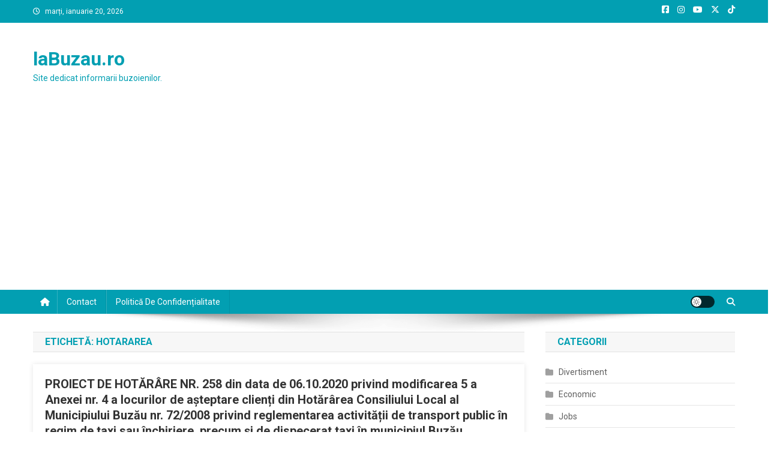

--- FILE ---
content_type: text/html; charset=UTF-8
request_url: https://labuzau.ro/tag/hotararea
body_size: 15138
content:
<!doctype html>
<html lang="ro-RO">
<head>
<meta charset="UTF-8">
<meta name="viewport" content="width=device-width, initial-scale=1">
<link rel="profile" href="https://gmpg.org/xfn/11">

<title>hotararea &#8211; laBuzau.ro</title>
<meta name='robots' content='max-image-preview:large' />
<!-- Google tag (gtag.js) consent mode dataLayer added by Site Kit -->
<script type="text/javascript" id="google_gtagjs-js-consent-mode-data-layer">
/* <![CDATA[ */
window.dataLayer = window.dataLayer || [];function gtag(){dataLayer.push(arguments);}
gtag('consent', 'default', {"ad_personalization":"denied","ad_storage":"denied","ad_user_data":"denied","analytics_storage":"denied","functionality_storage":"denied","security_storage":"denied","personalization_storage":"denied","region":["AT","BE","BG","CH","CY","CZ","DE","DK","EE","ES","FI","FR","GB","GR","HR","HU","IE","IS","IT","LI","LT","LU","LV","MT","NL","NO","PL","PT","RO","SE","SI","SK"],"wait_for_update":500});
window._googlesitekitConsentCategoryMap = {"statistics":["analytics_storage"],"marketing":["ad_storage","ad_user_data","ad_personalization"],"functional":["functionality_storage","security_storage"],"preferences":["personalization_storage"]};
window._googlesitekitConsents = {"ad_personalization":"denied","ad_storage":"denied","ad_user_data":"denied","analytics_storage":"denied","functionality_storage":"denied","security_storage":"denied","personalization_storage":"denied","region":["AT","BE","BG","CH","CY","CZ","DE","DK","EE","ES","FI","FR","GB","GR","HR","HU","IE","IS","IT","LI","LT","LU","LV","MT","NL","NO","PL","PT","RO","SE","SI","SK"],"wait_for_update":500};
/* ]]> */
</script>
<!-- End Google tag (gtag.js) consent mode dataLayer added by Site Kit -->
<link rel='dns-prefetch' href='//www.googletagmanager.com' />
<link rel='dns-prefetch' href='//fonts.googleapis.com' />
<link rel='dns-prefetch' href='//pagead2.googlesyndication.com' />
<link rel="alternate" type="application/rss+xml" title="laBuzau.ro &raquo; Flux" href="https://labuzau.ro/feed" />
<link rel="alternate" type="application/rss+xml" title="laBuzau.ro &raquo; Flux comentarii" href="https://labuzau.ro/comments/feed" />
<link rel="alternate" type="application/rss+xml" title="laBuzau.ro &raquo; Flux etichetă hotararea" href="https://labuzau.ro/tag/hotararea/feed" />
<style id='wp-img-auto-sizes-contain-inline-css' type='text/css'>
img:is([sizes=auto i],[sizes^="auto," i]){contain-intrinsic-size:3000px 1500px}
/*# sourceURL=wp-img-auto-sizes-contain-inline-css */
</style>

<style id='wp-emoji-styles-inline-css' type='text/css'>

	img.wp-smiley, img.emoji {
		display: inline !important;
		border: none !important;
		box-shadow: none !important;
		height: 1em !important;
		width: 1em !important;
		margin: 0 0.07em !important;
		vertical-align: -0.1em !important;
		background: none !important;
		padding: 0 !important;
	}
/*# sourceURL=wp-emoji-styles-inline-css */
</style>
<link rel='stylesheet' id='wp-block-library-css' href='https://labuzau.ro/wp-includes/css/dist/block-library/style.min.css?ver=7622925c0e07dfc4471478eeb0cf793d' type='text/css' media='all' />
<style id='wp-block-list-inline-css' type='text/css'>
ol,ul{box-sizing:border-box}:root :where(.wp-block-list.has-background){padding:1.25em 2.375em}
/*# sourceURL=https://labuzau.ro/wp-includes/blocks/list/style.min.css */
</style>
<style id='wp-block-paragraph-inline-css' type='text/css'>
.is-small-text{font-size:.875em}.is-regular-text{font-size:1em}.is-large-text{font-size:2.25em}.is-larger-text{font-size:3em}.has-drop-cap:not(:focus):first-letter{float:left;font-size:8.4em;font-style:normal;font-weight:100;line-height:.68;margin:.05em .1em 0 0;text-transform:uppercase}body.rtl .has-drop-cap:not(:focus):first-letter{float:none;margin-left:.1em}p.has-drop-cap.has-background{overflow:hidden}:root :where(p.has-background){padding:1.25em 2.375em}:where(p.has-text-color:not(.has-link-color)) a{color:inherit}p.has-text-align-left[style*="writing-mode:vertical-lr"],p.has-text-align-right[style*="writing-mode:vertical-rl"]{rotate:180deg}
/*# sourceURL=https://labuzau.ro/wp-includes/blocks/paragraph/style.min.css */
</style>
<style id='global-styles-inline-css' type='text/css'>
:root{--wp--preset--aspect-ratio--square: 1;--wp--preset--aspect-ratio--4-3: 4/3;--wp--preset--aspect-ratio--3-4: 3/4;--wp--preset--aspect-ratio--3-2: 3/2;--wp--preset--aspect-ratio--2-3: 2/3;--wp--preset--aspect-ratio--16-9: 16/9;--wp--preset--aspect-ratio--9-16: 9/16;--wp--preset--color--black: #000000;--wp--preset--color--cyan-bluish-gray: #abb8c3;--wp--preset--color--white: #ffffff;--wp--preset--color--pale-pink: #f78da7;--wp--preset--color--vivid-red: #cf2e2e;--wp--preset--color--luminous-vivid-orange: #ff6900;--wp--preset--color--luminous-vivid-amber: #fcb900;--wp--preset--color--light-green-cyan: #7bdcb5;--wp--preset--color--vivid-green-cyan: #00d084;--wp--preset--color--pale-cyan-blue: #8ed1fc;--wp--preset--color--vivid-cyan-blue: #0693e3;--wp--preset--color--vivid-purple: #9b51e0;--wp--preset--gradient--vivid-cyan-blue-to-vivid-purple: linear-gradient(135deg,rgb(6,147,227) 0%,rgb(155,81,224) 100%);--wp--preset--gradient--light-green-cyan-to-vivid-green-cyan: linear-gradient(135deg,rgb(122,220,180) 0%,rgb(0,208,130) 100%);--wp--preset--gradient--luminous-vivid-amber-to-luminous-vivid-orange: linear-gradient(135deg,rgb(252,185,0) 0%,rgb(255,105,0) 100%);--wp--preset--gradient--luminous-vivid-orange-to-vivid-red: linear-gradient(135deg,rgb(255,105,0) 0%,rgb(207,46,46) 100%);--wp--preset--gradient--very-light-gray-to-cyan-bluish-gray: linear-gradient(135deg,rgb(238,238,238) 0%,rgb(169,184,195) 100%);--wp--preset--gradient--cool-to-warm-spectrum: linear-gradient(135deg,rgb(74,234,220) 0%,rgb(151,120,209) 20%,rgb(207,42,186) 40%,rgb(238,44,130) 60%,rgb(251,105,98) 80%,rgb(254,248,76) 100%);--wp--preset--gradient--blush-light-purple: linear-gradient(135deg,rgb(255,206,236) 0%,rgb(152,150,240) 100%);--wp--preset--gradient--blush-bordeaux: linear-gradient(135deg,rgb(254,205,165) 0%,rgb(254,45,45) 50%,rgb(107,0,62) 100%);--wp--preset--gradient--luminous-dusk: linear-gradient(135deg,rgb(255,203,112) 0%,rgb(199,81,192) 50%,rgb(65,88,208) 100%);--wp--preset--gradient--pale-ocean: linear-gradient(135deg,rgb(255,245,203) 0%,rgb(182,227,212) 50%,rgb(51,167,181) 100%);--wp--preset--gradient--electric-grass: linear-gradient(135deg,rgb(202,248,128) 0%,rgb(113,206,126) 100%);--wp--preset--gradient--midnight: linear-gradient(135deg,rgb(2,3,129) 0%,rgb(40,116,252) 100%);--wp--preset--font-size--small: 13px;--wp--preset--font-size--medium: 20px;--wp--preset--font-size--large: 36px;--wp--preset--font-size--x-large: 42px;--wp--preset--spacing--20: 0.44rem;--wp--preset--spacing--30: 0.67rem;--wp--preset--spacing--40: 1rem;--wp--preset--spacing--50: 1.5rem;--wp--preset--spacing--60: 2.25rem;--wp--preset--spacing--70: 3.38rem;--wp--preset--spacing--80: 5.06rem;--wp--preset--shadow--natural: 6px 6px 9px rgba(0, 0, 0, 0.2);--wp--preset--shadow--deep: 12px 12px 50px rgba(0, 0, 0, 0.4);--wp--preset--shadow--sharp: 6px 6px 0px rgba(0, 0, 0, 0.2);--wp--preset--shadow--outlined: 6px 6px 0px -3px rgb(255, 255, 255), 6px 6px rgb(0, 0, 0);--wp--preset--shadow--crisp: 6px 6px 0px rgb(0, 0, 0);}:where(.is-layout-flex){gap: 0.5em;}:where(.is-layout-grid){gap: 0.5em;}body .is-layout-flex{display: flex;}.is-layout-flex{flex-wrap: wrap;align-items: center;}.is-layout-flex > :is(*, div){margin: 0;}body .is-layout-grid{display: grid;}.is-layout-grid > :is(*, div){margin: 0;}:where(.wp-block-columns.is-layout-flex){gap: 2em;}:where(.wp-block-columns.is-layout-grid){gap: 2em;}:where(.wp-block-post-template.is-layout-flex){gap: 1.25em;}:where(.wp-block-post-template.is-layout-grid){gap: 1.25em;}.has-black-color{color: var(--wp--preset--color--black) !important;}.has-cyan-bluish-gray-color{color: var(--wp--preset--color--cyan-bluish-gray) !important;}.has-white-color{color: var(--wp--preset--color--white) !important;}.has-pale-pink-color{color: var(--wp--preset--color--pale-pink) !important;}.has-vivid-red-color{color: var(--wp--preset--color--vivid-red) !important;}.has-luminous-vivid-orange-color{color: var(--wp--preset--color--luminous-vivid-orange) !important;}.has-luminous-vivid-amber-color{color: var(--wp--preset--color--luminous-vivid-amber) !important;}.has-light-green-cyan-color{color: var(--wp--preset--color--light-green-cyan) !important;}.has-vivid-green-cyan-color{color: var(--wp--preset--color--vivid-green-cyan) !important;}.has-pale-cyan-blue-color{color: var(--wp--preset--color--pale-cyan-blue) !important;}.has-vivid-cyan-blue-color{color: var(--wp--preset--color--vivid-cyan-blue) !important;}.has-vivid-purple-color{color: var(--wp--preset--color--vivid-purple) !important;}.has-black-background-color{background-color: var(--wp--preset--color--black) !important;}.has-cyan-bluish-gray-background-color{background-color: var(--wp--preset--color--cyan-bluish-gray) !important;}.has-white-background-color{background-color: var(--wp--preset--color--white) !important;}.has-pale-pink-background-color{background-color: var(--wp--preset--color--pale-pink) !important;}.has-vivid-red-background-color{background-color: var(--wp--preset--color--vivid-red) !important;}.has-luminous-vivid-orange-background-color{background-color: var(--wp--preset--color--luminous-vivid-orange) !important;}.has-luminous-vivid-amber-background-color{background-color: var(--wp--preset--color--luminous-vivid-amber) !important;}.has-light-green-cyan-background-color{background-color: var(--wp--preset--color--light-green-cyan) !important;}.has-vivid-green-cyan-background-color{background-color: var(--wp--preset--color--vivid-green-cyan) !important;}.has-pale-cyan-blue-background-color{background-color: var(--wp--preset--color--pale-cyan-blue) !important;}.has-vivid-cyan-blue-background-color{background-color: var(--wp--preset--color--vivid-cyan-blue) !important;}.has-vivid-purple-background-color{background-color: var(--wp--preset--color--vivid-purple) !important;}.has-black-border-color{border-color: var(--wp--preset--color--black) !important;}.has-cyan-bluish-gray-border-color{border-color: var(--wp--preset--color--cyan-bluish-gray) !important;}.has-white-border-color{border-color: var(--wp--preset--color--white) !important;}.has-pale-pink-border-color{border-color: var(--wp--preset--color--pale-pink) !important;}.has-vivid-red-border-color{border-color: var(--wp--preset--color--vivid-red) !important;}.has-luminous-vivid-orange-border-color{border-color: var(--wp--preset--color--luminous-vivid-orange) !important;}.has-luminous-vivid-amber-border-color{border-color: var(--wp--preset--color--luminous-vivid-amber) !important;}.has-light-green-cyan-border-color{border-color: var(--wp--preset--color--light-green-cyan) !important;}.has-vivid-green-cyan-border-color{border-color: var(--wp--preset--color--vivid-green-cyan) !important;}.has-pale-cyan-blue-border-color{border-color: var(--wp--preset--color--pale-cyan-blue) !important;}.has-vivid-cyan-blue-border-color{border-color: var(--wp--preset--color--vivid-cyan-blue) !important;}.has-vivid-purple-border-color{border-color: var(--wp--preset--color--vivid-purple) !important;}.has-vivid-cyan-blue-to-vivid-purple-gradient-background{background: var(--wp--preset--gradient--vivid-cyan-blue-to-vivid-purple) !important;}.has-light-green-cyan-to-vivid-green-cyan-gradient-background{background: var(--wp--preset--gradient--light-green-cyan-to-vivid-green-cyan) !important;}.has-luminous-vivid-amber-to-luminous-vivid-orange-gradient-background{background: var(--wp--preset--gradient--luminous-vivid-amber-to-luminous-vivid-orange) !important;}.has-luminous-vivid-orange-to-vivid-red-gradient-background{background: var(--wp--preset--gradient--luminous-vivid-orange-to-vivid-red) !important;}.has-very-light-gray-to-cyan-bluish-gray-gradient-background{background: var(--wp--preset--gradient--very-light-gray-to-cyan-bluish-gray) !important;}.has-cool-to-warm-spectrum-gradient-background{background: var(--wp--preset--gradient--cool-to-warm-spectrum) !important;}.has-blush-light-purple-gradient-background{background: var(--wp--preset--gradient--blush-light-purple) !important;}.has-blush-bordeaux-gradient-background{background: var(--wp--preset--gradient--blush-bordeaux) !important;}.has-luminous-dusk-gradient-background{background: var(--wp--preset--gradient--luminous-dusk) !important;}.has-pale-ocean-gradient-background{background: var(--wp--preset--gradient--pale-ocean) !important;}.has-electric-grass-gradient-background{background: var(--wp--preset--gradient--electric-grass) !important;}.has-midnight-gradient-background{background: var(--wp--preset--gradient--midnight) !important;}.has-small-font-size{font-size: var(--wp--preset--font-size--small) !important;}.has-medium-font-size{font-size: var(--wp--preset--font-size--medium) !important;}.has-large-font-size{font-size: var(--wp--preset--font-size--large) !important;}.has-x-large-font-size{font-size: var(--wp--preset--font-size--x-large) !important;}
/*# sourceURL=global-styles-inline-css */
</style>

<style id='classic-theme-styles-inline-css' type='text/css'>
/*! This file is auto-generated */
.wp-block-button__link{color:#fff;background-color:#32373c;border-radius:9999px;box-shadow:none;text-decoration:none;padding:calc(.667em + 2px) calc(1.333em + 2px);font-size:1.125em}.wp-block-file__button{background:#32373c;color:#fff;text-decoration:none}
/*# sourceURL=/wp-includes/css/classic-themes.min.css */
</style>
<link crossorigin="anonymous" rel='stylesheet' id='news-portal-fonts-css' href='https://fonts.googleapis.com/css?family=Roboto+Condensed%3A300italic%2C400italic%2C700italic%2C400%2C300%2C700%7CRoboto%3A300%2C400%2C400i%2C500%2C700%7CTitillium+Web%3A400%2C600%2C700%2C300&#038;subset=latin%2Clatin-ext' type='text/css' media='all' />
<link rel='stylesheet' id='news-portal-font-awesome-css' href='https://labuzau.ro/wp-content/themes/news-portal/assets/library/font-awesome/css/all.min.css?ver=6.5.1' type='text/css' media='all' />
<link rel='stylesheet' id='lightslider-style-css' href='https://labuzau.ro/wp-content/themes/news-portal/assets/library/lightslider/css/lightslider.min.css?ver=1.1.6' type='text/css' media='all' />
<link rel='stylesheet' id='news-portal-style-css' href='https://labuzau.ro/wp-content/themes/news-portal/style.css?ver=1.5.11' type='text/css' media='all' />
<link rel='stylesheet' id='news-portal-dark-style-css' href='https://labuzau.ro/wp-content/themes/news-portal/assets/css/np-dark.css?ver=1.5.11' type='text/css' media='all' />
<link rel='stylesheet' id='news-portal-preloader-style-css' href='https://labuzau.ro/wp-content/themes/news-portal/assets/css/np-preloader.css?ver=1.5.11' type='text/css' media='all' />
<link rel='stylesheet' id='news-portal-responsive-style-css' href='https://labuzau.ro/wp-content/themes/news-portal/assets/css/np-responsive.css?ver=1.5.11' type='text/css' media='all' />
<script type="text/javascript" src="https://labuzau.ro/wp-includes/js/jquery/jquery.min.js?ver=3.7.1" id="jquery-core-js"></script>
<script type="text/javascript" src="https://labuzau.ro/wp-includes/js/jquery/jquery-migrate.min.js?ver=3.4.1" id="jquery-migrate-js"></script>

<!-- Google tag (gtag.js) snippet added by Site Kit -->
<!-- Google Analytics snippet added by Site Kit -->
<script type="text/javascript" src="https://www.googletagmanager.com/gtag/js?id=GT-KTBW8KT" id="google_gtagjs-js" async></script>
<script type="text/javascript" id="google_gtagjs-js-after">
/* <![CDATA[ */
window.dataLayer = window.dataLayer || [];function gtag(){dataLayer.push(arguments);}
gtag("set","linker",{"domains":["labuzau.ro"]});
gtag("js", new Date());
gtag("set", "developer_id.dZTNiMT", true);
gtag("config", "GT-KTBW8KT");
//# sourceURL=google_gtagjs-js-after
/* ]]> */
</script>
<link rel="https://api.w.org/" href="https://labuzau.ro/wp-json/" /><link rel="alternate" title="JSON" type="application/json" href="https://labuzau.ro/wp-json/wp/v2/tags/540" /><link rel="EditURI" type="application/rsd+xml" title="RSD" href="https://labuzau.ro/xmlrpc.php?rsd" />
<meta name="generator" content="Site Kit by Google 1.170.0" />
<!-- Google AdSense meta tags added by Site Kit -->
<meta name="google-adsense-platform-account" content="ca-host-pub-2644536267352236">
<meta name="google-adsense-platform-domain" content="sitekit.withgoogle.com">
<!-- End Google AdSense meta tags added by Site Kit -->
<style type="text/css">.recentcomments a{display:inline !important;padding:0 !important;margin:0 !important;}</style><!-- There is no amphtml version available for this URL. -->
<!-- Google AdSense snippet added by Site Kit -->
<script type="text/javascript" async="async" src="https://pagead2.googlesyndication.com/pagead/js/adsbygoogle.js?client=ca-pub-2565157514344204&amp;host=ca-host-pub-2644536267352236" crossorigin="anonymous"></script>

<!-- End Google AdSense snippet added by Site Kit -->
<link rel="icon" href="https://labuzau.ro/wp-content/uploads/2021/01/cropped-laBuzau-32x32.png" sizes="32x32" />
<link rel="icon" href="https://labuzau.ro/wp-content/uploads/2021/01/cropped-laBuzau-192x192.png" sizes="192x192" />
<link rel="apple-touch-icon" href="https://labuzau.ro/wp-content/uploads/2021/01/cropped-laBuzau-180x180.png" />
<meta name="msapplication-TileImage" content="https://labuzau.ro/wp-content/uploads/2021/01/cropped-laBuzau-270x270.png" />
<!--News Portal CSS -->
<style type="text/css">
.category-button.np-cat-2 a{background:#00a9e0}.category-button.np-cat-2 a:hover{background:#0077ae}.np-block-title .np-cat-2{color:#00a9e0}.category-button.np-cat-3 a{background:#00a9e0}.category-button.np-cat-3 a:hover{background:#0077ae}.np-block-title .np-cat-3{color:#00a9e0}.category-button.np-cat-1 a{background:#00a9e0}.category-button.np-cat-1 a:hover{background:#0077ae}.np-block-title .np-cat-1{color:#00a9e0}.category-button.np-cat-4 a{background:#00a9e0}.category-button.np-cat-4 a:hover{background:#0077ae}.np-block-title .np-cat-4{color:#00a9e0}.category-button.np-cat-5 a{background:#00a9e0}.category-button.np-cat-5 a:hover{background:#0077ae}.np-block-title .np-cat-5{color:#00a9e0}.category-button.np-cat-6 a{background:#00a9e0}.category-button.np-cat-6 a:hover{background:#0077ae}.np-block-title .np-cat-6{color:#00a9e0}.navigation .nav-links a,.bttn,button,input[type='button'],input[type='reset'],input[type='submit'],.navigation .nav-links a:hover,.bttn:hover,button,input[type='button']:hover,input[type='reset']:hover,input[type='submit']:hover,.widget_search .search-submit,.edit-link .post-edit-link,.reply .comment-reply-link,.np-top-header-wrap,.np-header-menu-wrapper,#site-navigation ul.sub-menu,#site-navigation ul.children,.np-header-menu-wrapper::before,.np-header-menu-wrapper::after,.np-header-search-wrapper .search-form-main .search-submit,.news_portal_slider .lSAction > a:hover,.news_portal_default_tabbed ul.widget-tabs li,.np-full-width-title-nav-wrap .carousel-nav-action .carousel-controls:hover,.news_portal_social_media .social-link a,.np-archive-more .np-button:hover,.error404 .page-title,#np-scrollup,.news_portal_featured_slider .slider-posts .lSAction > a:hover,div.wpforms-container-full .wpforms-form input[type='submit'],div.wpforms-container-full .wpforms-form button[type='submit'],div.wpforms-container-full .wpforms-form .wpforms-page-button,div.wpforms-container-full .wpforms-form input[type='submit']:hover,div.wpforms-container-full .wpforms-form button[type='submit']:hover,div.wpforms-container-full .wpforms-form .wpforms-page-button:hover,.widget.widget_tag_cloud a:hover{background:#029FB2}
.home .np-home-icon a,.np-home-icon a:hover,#site-navigation ul li:hover > a,#site-navigation ul li.current-menu-item > a,#site-navigation ul li.current_page_item > a,#site-navigation ul li.current-menu-ancestor > a,#site-navigation ul li.focus > a,.news_portal_default_tabbed ul.widget-tabs li.ui-tabs-active,.news_portal_default_tabbed ul.widget-tabs li:hover,.menu-toggle:hover,.menu-toggle:focus{background:#006d80}
.np-header-menu-block-wrap::before,.np-header-menu-block-wrap::after{border-right-color:#006d80}
a,a:hover,a:focus,a:active,.widget a:hover,.widget a:hover::before,.widget li:hover::before,.entry-footer a:hover,.comment-author .fn .url:hover,#cancel-comment-reply-link,#cancel-comment-reply-link:before,.logged-in-as a,.np-slide-content-wrap .post-title a:hover,#top-footer .widget a:hover,#top-footer .widget a:hover:before,#top-footer .widget li:hover:before,.news_portal_featured_posts .np-single-post .np-post-content .np-post-title a:hover,.news_portal_fullwidth_posts .np-single-post .np-post-title a:hover,.news_portal_block_posts .layout3 .np-primary-block-wrap .np-single-post .np-post-title a:hover,.news_portal_featured_posts .layout2 .np-single-post-wrap .np-post-content .np-post-title a:hover,.np-block-title,.widget-title,.page-header .page-title,.np-related-title,.np-post-meta span:hover,.np-post-meta span a:hover,.news_portal_featured_posts .layout2 .np-single-post-wrap .np-post-content .np-post-meta span:hover,.news_portal_featured_posts .layout2 .np-single-post-wrap .np-post-content .np-post-meta span a:hover,.np-post-title.small-size a:hover,#footer-navigation ul li a:hover,.entry-title a:hover,.entry-meta span a:hover,.entry-meta span:hover,.np-post-meta span:hover,.np-post-meta span a:hover,.news_portal_featured_posts .np-single-post-wrap .np-post-content .np-post-meta span:hover,.news_portal_featured_posts .np-single-post-wrap .np-post-content .np-post-meta span a:hover,.news_portal_featured_slider .featured-posts .np-single-post .np-post-content .np-post-title a:hover,.news-portal-search-results-wrap .news-portal-search-article-item .news-portal-search-post-element .posted-on:hover a,.news-portal-search-results-wrap .news-portal-search-article-item .news-portal-search-post-element .posted-on:hover:before,.news-portal-search-results-wrap .news-portal-search-article-item .news-portal-search-post-element .news-portal-search-post-title a:hover,.np-block-title,.widget-title,.page-header .page-title,.np-related-title,.widget_block .wp-block-group__inner-container > h1,.widget_block .wp-block-group__inner-container > h2,.widget_block .wp-block-group__inner-container > h3,.widget_block .wp-block-group__inner-container > h4,.widget_block .wp-block-group__inner-container > h5,.widget_block .wp-block-group__inner-container > h6{color:#029FB2}
.site-mode--dark .news_portal_featured_posts .np-single-post-wrap .np-post-content .np-post-title a:hover,.site-mode--dark .np-post-title.large-size a:hover,.site-mode--dark .np-post-title.small-size a:hover,.site-mode--dark .news-ticker-title>a:hover,.site-mode--dark .np-archive-post-content-wrapper .entry-title a:hover,.site-mode--dark h1.entry-title:hover,.site-mode--dark .news_portal_block_posts .layout4 .np-post-title a:hover{color:#029FB2}
.navigation .nav-links a,.bttn,button,input[type='button'],input[type='reset'],input[type='submit'],.widget_search .search-submit,.np-archive-more .np-button:hover,.widget.widget_tag_cloud a:hover{border-color:#029FB2}
.comment-list .comment-body,.np-header-search-wrapper .search-form-main{border-top-color:#029FB2}
.np-header-search-wrapper .search-form-main:before{border-bottom-color:#029FB2}
@media (max-width:768px){#site-navigation,.main-small-navigation li.current-menu-item > .sub-toggle i{background:#029FB2 !important}}
.news-portal-wave .np-rect,.news-portal-three-bounce .np-child,.news-portal-folding-cube .np-cube:before{background-color:#029FB2}
.site-title a,.site-description{color:#029FB2}
</style></head>

<body data-rsssl=1 class="archive tag tag-hotararea tag-540 wp-theme-news-portal group-blog hfeed right-sidebar fullwidth_layout archive-classic site-mode--light">


<div id="page" class="site">

	<a class="skip-link screen-reader-text" href="#content">Skip to content</a>

	<div class="np-top-header-wrap"><div class="mt-container">		<div class="np-top-left-section-wrapper">
			<div class="date-section">marți, ianuarie 20, 2026</div>
					</div><!-- .np-top-left-section-wrapper -->
		<div class="np-top-right-section-wrapper">
			<div class="mt-social-icons-wrapper"><span class="social-link"><a href="https://www.facebook.com/labuzau.ro/" target="_blank"><i class="fab fa-facebook-square"></i></a></span><span class="social-link"><a href="https://www.instagram.com/laromania.ro/" target="_blank"><i class="fab fa-instagram"></i></a></span><span class="social-link"><a href="https://www.youtube.com/channel/UCfiJ5d5Njv19XwxrK2VmXug" target="_blank"><i class="fab fa-youtube"></i></a></span><span class="social-link"><a href="https://twitter.com/laRomaniaro" target="_blank"><i class="fab fa-x-twitter"></i></a></span><span class="social-link"><a href="https://www.tiktok.com/@laromaniaro" target="_blank"><i class="fab fa-tiktok"></i></a></span></div><!-- .mt-social-icons-wrapper -->		</div><!-- .np-top-right-section-wrapper -->
</div><!-- .mt-container --></div><!-- .np-top-header-wrap --><header id="masthead" class="site-header" role="banner"><div class="np-logo-section-wrapper"><div class="mt-container">		<div class="site-branding">

			
							<p class="site-title"><a href="https://labuzau.ro/" rel="home">laBuzau.ro</a></p>
							<p class="site-description">Site dedicat informarii buzoienilor.</p>
						
		</div><!-- .site-branding -->
		<div class="np-header-ads-area">
					</div><!-- .np-header-ads-area -->
</div><!-- .mt-container --></div><!-- .np-logo-section-wrapper -->		<div id="np-menu-wrap" class="np-header-menu-wrapper">
			<div class="np-header-menu-block-wrap">
				<div class="mt-container">
												<div class="np-home-icon">
								<a href="https://labuzau.ro/" rel="home"> <i class="fa fa-home"> </i> </a>
							</div><!-- .np-home-icon -->
										<div class="mt-header-menu-wrap">
						<a href="javascript:void(0)" class="menu-toggle hide"><i class="fa fa-navicon"> </i> </a>
						<nav id="site-navigation" class="main-navigation" role="navigation">
							<div id="primary-menu" class="menu"><ul>
<li class="page_item page-item-6"><a href="https://labuzau.ro/contact">Contact</a></li>
<li class="page_item page-item-912"><a href="https://labuzau.ro/politica-de-confidentialitate">Politică de confidențialitate</a></li>
</ul></div>
						</nav><!-- #site-navigation -->
					</div><!-- .mt-header-menu-wrap -->
					<div class="np-icon-elements-wrapper">
						        <div id="np-site-mode-wrap" class="np-icon-elements">
            <a id="mode-switcher" class="light-mode" data-site-mode="light-mode" href="#">
                <span class="site-mode-icon">site mode button</span>
            </a>
        </div><!-- #np-site-mode-wrap -->
							<div class="np-header-search-wrapper">                    
				                <span class="search-main"><a href="javascript:void(0)"><i class="fa fa-search"></i></a></span>
				                <div class="search-form-main np-clearfix">
					                <form role="search" method="get" class="search-form" action="https://labuzau.ro/">
				<label>
					<span class="screen-reader-text">Caută după:</span>
					<input type="search" class="search-field" placeholder="Căutare&hellip;" value="" name="s" />
				</label>
				<input type="submit" class="search-submit" value="Caută" />
			</form>					            </div>
							</div><!-- .np-header-search-wrapper -->
											</div> <!-- .np-icon-elements-wrapper -->
				</div>
			</div>
		</div><!-- .np-header-menu-wrapper -->
</header><!-- .site-header -->
	<div id="content" class="site-content">
		<div class="mt-container">
<div class="mt-archive-content-wrapper">

	<div id="primary" class="content-area">
		<main id="main" class="site-main" role="main">

		
			<header class="page-header">
				<h1 class="page-title">Etichetă: <span>hotararea</span></h1>			</header><!-- .page-header -->

			
<article id="post-750" class="no-image post-750 post type-post status-publish format-standard hentry category-social tag-06-10-2020 tag-66 tag-activitatii tag-anexei-nr-4 tag-asteptare tag-buzau tag-clienti tag-consiliului tag-data tag-dispecerat tag-hotarare tag-hotararea tag-inchiriere tag-local tag-locurilor tag-modificarea tag-nr-258 tag-nr-72-2008 tag-proiect tag-public tag-regim tag-reglementarea tag-taxi tag-transport">	

	<div class="np-article-thumb">
		<a href="https://labuzau.ro/proiect-de-hotarare-nr-258-din-data-de-06-10-2020-privind-modificarea-5-a-anexei-nr-4-a-locurilor-de-asteptare-clienti-din-hotararea-consiliului-local-al-municipiului-buzau-nr-72-2008-privind-regle">
					</a>
	</div><!-- .np-article-thumb -->

	<div class="np-archive-post-content-wrapper">

		<header class="entry-header">
			<h2 class="entry-title"><a href="https://labuzau.ro/proiect-de-hotarare-nr-258-din-data-de-06-10-2020-privind-modificarea-5-a-anexei-nr-4-a-locurilor-de-asteptare-clienti-din-hotararea-consiliului-local-al-municipiului-buzau-nr-72-2008-privind-regle" rel="bookmark">PROIECT DE HOTĂRÂRE NR. 258 din data de 06.10.2020 privind modificarea 5 a Anexei nr. 4 a locurilor de așteptare clienți din Hotărârea Consiliului Local al Municipiului Buzău nr. 72/2008 privind reglementarea activității de transport public în regim de taxi sau închiriere, precum și de dispecerat taxi în municipiul Buzău</a></h2>					<div class="entry-meta">
						<span class="posted-on"><a href="https://labuzau.ro/proiect-de-hotarare-nr-258-din-data-de-06-10-2020-privind-modificarea-5-a-anexei-nr-4-a-locurilor-de-asteptare-clienti-din-hotararea-consiliului-local-al-municipiului-buzau-nr-72-2008-privind-regle" rel="bookmark"><time class="entry-date published updated" datetime="2020-10-07T07:12:20+03:00">octombrie 7, 2020</time></a></span><span class="byline"><span class="author vcard"><a class="url fn n" href="https://labuzau.ro/author/saromediasrl">Adm</a></span></span>					</div><!-- .entry-meta -->
					</header><!-- .entry-header -->

		<div class="entry-content">
			<p>În conformitate cu dispoziţiile art. 7, alin. (1) și (2) din Legea nr.52/2003 privind transparenţa decizională în administraţia publică, încalitate de primar, aduc la cunoştinţă publică faptul că a fost iniţiaturmătorul proiect de hotărâre cu caracter normativ: proiect de hotărâre privind modificarea 5 a Anexei nr. 4 a locurilorde așteptare clienți din Hotărârea Consiliului Local [&hellip;]</p>
<span class="np-archive-more"><a href="https://labuzau.ro/proiect-de-hotarare-nr-258-din-data-de-06-10-2020-privind-modificarea-5-a-anexei-nr-4-a-locurilor-de-asteptare-clienti-din-hotararea-consiliului-local-al-municipiului-buzau-nr-72-2008-privind-regle" class="np-button"><i class="fa fa-arrow-circle-right"></i>Continue Reading</a></span>		</div><!-- .entry-content -->

		<footer class="entry-footer">
					</footer><!-- .entry-footer -->
	</div><!-- .np-archive-post-content-wrapper -->
</article><!-- #post-750 -->
		</main><!-- #main -->
	</div><!-- #primary -->

	
<aside id="secondary" class="widget-area" role="complementary">
	<section id="categories-2" class="widget widget_categories"><h4 class="widget-title">Categorii</h4>
			<ul>
					<li class="cat-item cat-item-2"><a href="https://labuzau.ro/category/divertisment">Divertisment</a>
</li>
	<li class="cat-item cat-item-3"><a href="https://labuzau.ro/category/economic">Economic</a>
</li>
	<li class="cat-item cat-item-1"><a href="https://labuzau.ro/category/locuri-de-munca-jobs-in-buzau">Jobs</a>
</li>
	<li class="cat-item cat-item-4"><a href="https://labuzau.ro/category/politic">Politic</a>
</li>
	<li class="cat-item cat-item-5"><a href="https://labuzau.ro/category/social">Social</a>
</li>
	<li class="cat-item cat-item-6"><a href="https://labuzau.ro/category/sport">Sport</a>
</li>
			</ul>

			</section>
		<section id="recent-posts-2" class="widget widget_recent_entries">
		<h4 class="widget-title">Articole recente</h4>
		<ul>
											<li>
					<a href="https://labuzau.ro/reprezentantul-institutiei-avocatul-poporului-biroul-teritorial-ploiesti-va-fi-prezent-in-municipiul-buzau-pentru">Joi – 22 ianuarie 2026 – între orele 10:00 – 14:00, reprezentantul instituţiei Avocatul Poporului – Biroul Teritorial Ploieşti va fi prezent în municipiul Buzău, pentru a acorda audienţe cetăţenilor din judeţul Buzău şi pentru a primi petiţii</a>
									</li>
											<li>
					<a href="https://labuzau.ro/va-invitam-la-activitatile-dedicate-zilei-culturii-nationale-ce-vor-fi-organizate-joi-15-ianuarie-2026-conform-urmatorului-program">Vă invităm la activitățile dedicate ZILEI CULTURII NAȚIONALE, ce vor fi organizate, joi, 15 ianuarie 2026, conform următorului program</a>
									</li>
											<li>
					<a href="https://labuzau.ro/semnal-de-alarma-din-sanatate-scrisoare-deschisa-a-dr-victor-ionita-presedintele-sindicatului-medicilor-solidaritatea-sanitara-buzau">Semnal de alarmă din sănătate: scrisoare deschisă a Dr. Victor Ioniță, Președintele Sindicatului Medicilor Solidaritatea Sanitară Buzău</a>
									</li>
											<li>
					<a href="https://labuzau.ro/spitalul-judetean-de-urgenta-buzau-angajeaza-autopsier-debutant">Spitalul Judetean de Urgenta Buzau angajeaza autopsier debutant</a>
									</li>
											<li>
					<a href="https://labuzau.ro/centrul-cultural-si-educational-alexandru-marghiloman-impreuna-cu-primaria-municipiului-buzau-va-invita-duminica-18-ianuarie-2026-la-un-concert-extraordinar-dedicat-zil">Centrul Cultural și Educațional „Alexandru Marghiloman”, împreună cu Primăria Municipiului Buzău, vă invită duminică, 18 ianuarie 2026, la un concert extraordinar dedicat Zilei Culturii Naționale, susținut de Camerata Regală, având-o ca solistă pe Irina Sârbu</a>
									</li>
					</ul>

		</section><section id="search-2" class="widget widget_search"><form role="search" method="get" class="search-form" action="https://labuzau.ro/">
				<label>
					<span class="screen-reader-text">Caută după:</span>
					<input type="search" class="search-field" placeholder="Căutare&hellip;" value="" name="s" />
				</label>
				<input type="submit" class="search-submit" value="Caută" />
			</form></section><section id="archives-2" class="widget widget_archive"><h4 class="widget-title">Arhive</h4>
			<ul>
					<li><a href='https://labuzau.ro/2026/01'>ianuarie 2026</a></li>
	<li><a href='https://labuzau.ro/2025/12'>decembrie 2025</a></li>
	<li><a href='https://labuzau.ro/2025/11'>noiembrie 2025</a></li>
	<li><a href='https://labuzau.ro/2025/10'>octombrie 2025</a></li>
	<li><a href='https://labuzau.ro/2025/09'>septembrie 2025</a></li>
	<li><a href='https://labuzau.ro/2025/08'>august 2025</a></li>
	<li><a href='https://labuzau.ro/2025/07'>iulie 2025</a></li>
	<li><a href='https://labuzau.ro/2025/06'>iunie 2025</a></li>
	<li><a href='https://labuzau.ro/2025/05'>mai 2025</a></li>
	<li><a href='https://labuzau.ro/2025/04'>aprilie 2025</a></li>
	<li><a href='https://labuzau.ro/2025/03'>martie 2025</a></li>
	<li><a href='https://labuzau.ro/2025/02'>februarie 2025</a></li>
	<li><a href='https://labuzau.ro/2025/01'>ianuarie 2025</a></li>
	<li><a href='https://labuzau.ro/2024/12'>decembrie 2024</a></li>
	<li><a href='https://labuzau.ro/2024/11'>noiembrie 2024</a></li>
	<li><a href='https://labuzau.ro/2024/10'>octombrie 2024</a></li>
	<li><a href='https://labuzau.ro/2024/09'>septembrie 2024</a></li>
	<li><a href='https://labuzau.ro/2024/08'>august 2024</a></li>
	<li><a href='https://labuzau.ro/2024/07'>iulie 2024</a></li>
	<li><a href='https://labuzau.ro/2024/06'>iunie 2024</a></li>
	<li><a href='https://labuzau.ro/2024/05'>mai 2024</a></li>
	<li><a href='https://labuzau.ro/2024/04'>aprilie 2024</a></li>
	<li><a href='https://labuzau.ro/2024/03'>martie 2024</a></li>
	<li><a href='https://labuzau.ro/2024/02'>februarie 2024</a></li>
	<li><a href='https://labuzau.ro/2024/01'>ianuarie 2024</a></li>
	<li><a href='https://labuzau.ro/2023/12'>decembrie 2023</a></li>
	<li><a href='https://labuzau.ro/2023/09'>septembrie 2023</a></li>
	<li><a href='https://labuzau.ro/2023/08'>august 2023</a></li>
	<li><a href='https://labuzau.ro/2023/07'>iulie 2023</a></li>
	<li><a href='https://labuzau.ro/2023/06'>iunie 2023</a></li>
	<li><a href='https://labuzau.ro/2023/05'>mai 2023</a></li>
	<li><a href='https://labuzau.ro/2023/04'>aprilie 2023</a></li>
	<li><a href='https://labuzau.ro/2023/03'>martie 2023</a></li>
	<li><a href='https://labuzau.ro/2023/01'>ianuarie 2023</a></li>
	<li><a href='https://labuzau.ro/2022/12'>decembrie 2022</a></li>
	<li><a href='https://labuzau.ro/2022/11'>noiembrie 2022</a></li>
	<li><a href='https://labuzau.ro/2022/10'>octombrie 2022</a></li>
	<li><a href='https://labuzau.ro/2022/09'>septembrie 2022</a></li>
	<li><a href='https://labuzau.ro/2022/08'>august 2022</a></li>
	<li><a href='https://labuzau.ro/2022/07'>iulie 2022</a></li>
	<li><a href='https://labuzau.ro/2022/06'>iunie 2022</a></li>
	<li><a href='https://labuzau.ro/2022/05'>mai 2022</a></li>
	<li><a href='https://labuzau.ro/2022/04'>aprilie 2022</a></li>
	<li><a href='https://labuzau.ro/2022/02'>februarie 2022</a></li>
	<li><a href='https://labuzau.ro/2022/01'>ianuarie 2022</a></li>
	<li><a href='https://labuzau.ro/2021/12'>decembrie 2021</a></li>
	<li><a href='https://labuzau.ro/2021/10'>octombrie 2021</a></li>
	<li><a href='https://labuzau.ro/2021/09'>septembrie 2021</a></li>
	<li><a href='https://labuzau.ro/2021/08'>august 2021</a></li>
	<li><a href='https://labuzau.ro/2021/07'>iulie 2021</a></li>
	<li><a href='https://labuzau.ro/2021/06'>iunie 2021</a></li>
	<li><a href='https://labuzau.ro/2021/05'>mai 2021</a></li>
	<li><a href='https://labuzau.ro/2021/04'>aprilie 2021</a></li>
	<li><a href='https://labuzau.ro/2021/03'>martie 2021</a></li>
	<li><a href='https://labuzau.ro/2021/01'>ianuarie 2021</a></li>
	<li><a href='https://labuzau.ro/2020/12'>decembrie 2020</a></li>
	<li><a href='https://labuzau.ro/2020/11'>noiembrie 2020</a></li>
	<li><a href='https://labuzau.ro/2020/10'>octombrie 2020</a></li>
	<li><a href='https://labuzau.ro/2020/09'>septembrie 2020</a></li>
	<li><a href='https://labuzau.ro/2020/08'>august 2020</a></li>
	<li><a href='https://labuzau.ro/2020/07'>iulie 2020</a></li>
	<li><a href='https://labuzau.ro/2020/06'>iunie 2020</a></li>
	<li><a href='https://labuzau.ro/2020/05'>mai 2020</a></li>
	<li><a href='https://labuzau.ro/2020/04'>aprilie 2020</a></li>
	<li><a href='https://labuzau.ro/2020/03'>martie 2020</a></li>
	<li><a href='https://labuzau.ro/2020/02'>februarie 2020</a></li>
	<li><a href='https://labuzau.ro/2020/01'>ianuarie 2020</a></li>
	<li><a href='https://labuzau.ro/2019/12'>decembrie 2019</a></li>
	<li><a href='https://labuzau.ro/2019/11'>noiembrie 2019</a></li>
	<li><a href='https://labuzau.ro/2019/10'>octombrie 2019</a></li>
	<li><a href='https://labuzau.ro/2019/09'>septembrie 2019</a></li>
	<li><a href='https://labuzau.ro/2019/08'>august 2019</a></li>
			</ul>

			</section><section id="recent-comments-2" class="widget widget_recent_comments"><h4 class="widget-title">Comentarii recente</h4><ul id="recentcomments"></ul></section><section id="calendar-3" class="widget widget_calendar"><div id="calendar_wrap" class="calendar_wrap"><table id="wp-calendar" class="wp-calendar-table">
	<caption>ianuarie 2026</caption>
	<thead>
	<tr>
		<th scope="col" aria-label="luni">L</th>
		<th scope="col" aria-label="marți">Ma</th>
		<th scope="col" aria-label="miercuri">Mi</th>
		<th scope="col" aria-label="joi">J</th>
		<th scope="col" aria-label="vineri">V</th>
		<th scope="col" aria-label="sâmbătă">S</th>
		<th scope="col" aria-label="duminică">D</th>
	</tr>
	</thead>
	<tbody>
	<tr>
		<td colspan="3" class="pad">&nbsp;</td><td>1</td><td>2</td><td>3</td><td>4</td>
	</tr>
	<tr>
		<td><a href="https://labuzau.ro/2026/01/05" aria-label="Articole publicate în 5 January 2026">5</a></td><td>6</td><td>7</td><td><a href="https://labuzau.ro/2026/01/08" aria-label="Articole publicate în 8 January 2026">8</a></td><td><a href="https://labuzau.ro/2026/01/09" aria-label="Articole publicate în 9 January 2026">9</a></td><td>10</td><td>11</td>
	</tr>
	<tr>
		<td>12</td><td>13</td><td><a href="https://labuzau.ro/2026/01/14" aria-label="Articole publicate în 14 January 2026">14</a></td><td><a href="https://labuzau.ro/2026/01/15" aria-label="Articole publicate în 15 January 2026">15</a></td><td>16</td><td>17</td><td>18</td>
	</tr>
	<tr>
		<td>19</td><td id="today">20</td><td>21</td><td>22</td><td>23</td><td>24</td><td>25</td>
	</tr>
	<tr>
		<td>26</td><td>27</td><td>28</td><td>29</td><td>30</td><td>31</td>
		<td class="pad" colspan="1">&nbsp;</td>
	</tr>
	</tbody>
	</table><nav aria-label="Lunile anterioare și următoare" class="wp-calendar-nav">
		<span class="wp-calendar-nav-prev"><a href="https://labuzau.ro/2025/12">&laquo; dec.</a></span>
		<span class="pad">&nbsp;</span>
		<span class="wp-calendar-nav-next">&nbsp;</span>
	</nav></div></section></aside><!-- #secondary -->

</div><!-- .mt-archive-content-wrapper -->


		</div><!-- .mt-container -->
	</div><!-- #content -->

	<footer id="colophon" class="site-footer" role="contentinfo">
<div id="top-footer" class="footer-widgets-wrapper footer_column_three np-clearfix">
    <div class="mt-container">
        <div class="footer-widgets-area np-clearfix">
            <div class="np-footer-widget-wrapper np-column-wrapper np-clearfix">
                <div class="np-footer-widget wow fadeInLeft" data-wow-duration="0.5s">
                    <section id="text-3" class="widget widget_text">			<div class="textwidget"><p><a class="style44" href="http://www.emedic.ro" target="_blank" rel="noopener">eMedic.ro</a> <a class="style44" href="http://365dezile.ro">  </a><a class="style44" href="http://www.lamedic.ro/" target="_blank" rel="noopener">laMedic.ro </a>  <a class="style44" href="http://www.laspital.ro/" target="_blank" rel="noopener">laSpital.ro</a>   <a class="style44" href="http://www.lahotel.ro/" target="_blank" rel="noopener">laHotel.ro</a>   <a class="style44" href="http://www.la-masa.ro/" target="_blank" rel="noopener">la-Masa.ro</a>  <a href="http://lafilm.ro">laFilm.ro</a>    <a class="style44" href="http://www.lamall.ro/" target="_blank" rel="noopener">laMall.ro</a>  <a class="style44" href="http://www.laziar.ro/" target="_blank" rel="noopener">laZiar.ro</a><a class="style44" href="http://365dezile.ro">  </a> <a class="style44" href="http://www.lafirma.ro/" target="_blank" rel="noopener">laFirma.ro</a>   <a class="style44" href="http://www.lafacultate.ro/" target="_blank" rel="noopener">laFacultate.ro</a>  <a href="http://la-suceava.ro" target="_blank" rel="noopener">la-Suceava.ro</a> <a class="style44" href="http://www.laexecutaresilita.ro/" target="_blank" rel="noopener">laExecutareSilita.ro</a>  <a href="http://lachisinau.ro" target="_blank" rel="noopener">laChisinau.ro</a> <a href="http://labalti.ro" target="_blank" rel="noopener">laBalti.ro</a>  <a href="http://lapiatraneamt.ro" target="_blank" rel="noopener">laPiatraNeamt.ro</a> <a href="http://high-fashion.ro/" target="_blank" rel="noopener">High-Fashion.ro</a></p>
</div>
		</section>                </div>
                                <div class="np-footer-widget wow fadeInLeft" data-woww-duration="1s">
                    <section id="text-4" class="widget widget_text">			<div class="textwidget"><p><a class="style44" href="http://laromania.ro" target="_blank" rel="noopener">laRomania.ro</a>   <a class="style44" href="http://labucuresti.ro" target="_blank" rel="noopener">laBucuresti.ro</a>   <a class="style44" href="http://laclujnapoca.ro" target="_blank" rel="noopener">laClujNapoca.ro</a>   <a class="style44" href="http://www.laconstanta.ro" target="_blank" rel="noopener">laConstanta.ro</a>   <a class="style44" href="http://www.lacraiova.ro" target="_blank" rel="noopener">laCraiova.ro</a>   <a class="style44" href="http://www.lagalati.ro" target="_blank" rel="noopener">laGalati.ro</a>   <a class="style44" href="http://www.laploiesti.ro" target="_blank" rel="noopener">laPloiesti.ro</a>   <a class="style44" href="http://latimisoara.ro" target="_blank" rel="noopener">laTimisoara.ro</a>  <a href="https://labuzau.ro" target="_blank" rel="noopener">laBuzau.ro </a><a href="http://lacalarasi.ro" target="_blank" rel="noopener">laCalarasi.ro</a>   <a href="http://ladeva.ro" target="_blank" rel="noopener">laDeva.ro</a> <a href="http://lafocsani.ro" target="_blank" rel="noopener">laFocsani.ro</a>   <a href="http://lagiurgiu.ro" target="_blank" rel="noopener">laGiurgiu.ro   </a><a href="http://lamiercureaciuc.ro" target="_blank" rel="noopener">laMiercureaCiuc.ro</a><br />
<a href="http://laoradea.ro" target="_blank" rel="noopener">laOradea.ro</a>   <a href="http://lapitesti.ro" target="_blank" rel="noopener">laPitesti.ro</a>   <a href="http://laramnicusarat.ro" target="_blank" rel="noopener">laRamnicuSarat.ro</a><br />
<a href="http://laramnicuvalcea.ro" target="_blank" rel="noopener">laRamnicuValcea.ro</a>   <a href="http://ladrobetaturnuseverin.ro" target="_blank" rel="noopener">laDrobetaTurnuSeverin.ro</a></p>
</div>
		</section>                </div>
                                                <div class="np-footer-widget wow fadeInLeft" data-wow-duration="1.5s">
                    <section id="text-7" class="widget widget_text">			<div class="textwidget"><p><a href="http://labrasov.ro" target="_blank" rel="noopener">laBrasov.ro</a>   <a href="http://la-iasi.ro" target="_blank" rel="noopener">la-Iasi.ro</a>   <a href="http://lasfantugheorghe.ro" target="_blank" rel="noopener">laSfantuGheorghe.ro</a><br />
<a href="http://lavaslui.ro" target="_blank" rel="noopener">laVaslui.ro   </a><a href="http://laalbaiulia.ro" target="_blank" rel="noopener">laAlbaIulia.ro</a>   <a href="http://laalexandria.ro" target="_blank" rel="noopener">laAlexandria.ro</a><br />
<a href="http://laarad.ro" target="_blank" rel="noopener">laArad.ro</a>   <a href="http://labacau.ro" target="_blank" rel="noopener">laBacau.ro</a>   <a href="http://labaiamare.ro" target="_blank" rel="noopener">laBaiaMare.ro</a>   <a href="http://labistrita.ro" target="_blank" rel="noopener">laBistrita.ro</a><br />
<a href="http://labotosani.ro" target="_blank" rel="noopener">laBotosani.ro</a>   <a href="http://labraila.ro" target="_blank" rel="noopener">laBraila.ro</a> <a href="http://laresita.ro" target="_blank" rel="noopener">laResita.ro</a>  <a href="http://lasatumare.ro" target="_blank" rel="noopener">laSatuMare.ro</a><br />
<a href="http://lasibiu.ro" target="_blank" rel="noopener">laSibiu.ro</a>  <a href="http://laslatina.ro" target="_blank" rel="noopener">laSlatina.ro</a> <a href="http://laslobozia.ro" target="_blank" rel="noopener">laSlobozia.ro</a> <a href="http://latargoviste.ro" target="_blank" rel="noopener">laTargoviste.ro</a><br />
<a href="http://latargujiu.ro" target="_blank" rel="noopener">laTarguJiu.ro   </a><a href="http://latargumures.ro" target="_blank" rel="noopener">laTarguMures.ro</a>   <a href="http://latulcea.ro" target="_blank" rel="noopener">laTulcea.ro </a><a href="http://lazalau.ro" target="_blank" rel="noopener">laZalau.ro</a></p>
</div>
		</section>                </div>
                                            </div><!-- .np-footer-widget-wrapper -->
        </div><!-- .footer-widgets-area -->
    </div><!-- .mt-container -->
</div><!-- .footer-widgets-wrapper --><div class="bottom-footer np-clearfix"><div class="mt-container">		<div class="site-info">
			<span class="np-copyright-text">
							</span>
			<span class="sep"> | </span>
			Theme: News Portal by <a href="https://mysterythemes.com/" rel="nofollow" target="_blank">Mystery Themes</a>.		</div><!-- .site-info -->
		<nav id="footer-navigation" class="footer-navigation" role="navigation">
					</nav><!-- #site-navigation -->
</div><!-- .mt-container --></div> <!-- bottom-footer --></footer><!-- #colophon --><div id="np-scrollup" class="animated arrow-hide"><i class="fa fa-chevron-up"></i></div></div><!-- #page -->

<script type="speculationrules">
{"prefetch":[{"source":"document","where":{"and":[{"href_matches":"/*"},{"not":{"href_matches":["/wp-*.php","/wp-admin/*","/wp-content/uploads/*","/wp-content/*","/wp-content/plugins/*","/wp-content/themes/news-portal/*","/*\\?(.+)"]}},{"not":{"selector_matches":"a[rel~=\"nofollow\"]"}},{"not":{"selector_matches":".no-prefetch, .no-prefetch a"}}]},"eagerness":"conservative"}]}
</script>
<script type="text/javascript" src="https://labuzau.ro/wp-content/themes/news-portal/assets/js/navigation.js?ver=1.5.11" id="news-portal-navigation-js"></script>
<script type="text/javascript" src="https://labuzau.ro/wp-content/themes/news-portal/assets/library/sticky/jquery.sticky.js?ver=20150416" id="jquery-sticky-js"></script>
<script type="text/javascript" src="https://labuzau.ro/wp-content/themes/news-portal/assets/js/skip-link-focus-fix.js?ver=1.5.11" id="news-portal-skip-link-focus-fix-js"></script>
<script type="text/javascript" src="https://labuzau.ro/wp-content/themes/news-portal/assets/library/lightslider/js/lightslider.min.js?ver=1.1.6" id="lightslider-js"></script>
<script type="text/javascript" src="https://labuzau.ro/wp-includes/js/jquery/ui/core.min.js?ver=1.13.3" id="jquery-ui-core-js"></script>
<script type="text/javascript" src="https://labuzau.ro/wp-includes/js/jquery/ui/tabs.min.js?ver=1.13.3" id="jquery-ui-tabs-js"></script>
<script type="text/javascript" src="https://labuzau.ro/wp-content/themes/news-portal/assets/library/sticky/theia-sticky-sidebar.min.js?ver=1.7.0" id="theia-sticky-sidebar-js"></script>
<script type="text/javascript" id="news-portal-custom-script-js-extra">
/* <![CDATA[ */
var mtObject = {"menu_sticky":"true","liveSearch":"true","ajaxUrl":"https://labuzau.ro/wp-admin/admin-ajax.php","_wpnonce":"68edce2940","inner_sticky":"true","front_sticky":"true"};
//# sourceURL=news-portal-custom-script-js-extra
/* ]]> */
</script>
<script type="text/javascript" src="https://labuzau.ro/wp-content/themes/news-portal/assets/js/np-custom-scripts.js?ver=1.5.11" id="news-portal-custom-script-js"></script>
<script type="text/javascript" src="https://labuzau.ro/wp-content/plugins/google-site-kit/dist/assets/js/googlesitekit-consent-mode-bc2e26cfa69fcd4a8261.js" id="googlesitekit-consent-mode-js"></script>
<script id="wp-emoji-settings" type="application/json">
{"baseUrl":"https://s.w.org/images/core/emoji/17.0.2/72x72/","ext":".png","svgUrl":"https://s.w.org/images/core/emoji/17.0.2/svg/","svgExt":".svg","source":{"concatemoji":"https://labuzau.ro/wp-includes/js/wp-emoji-release.min.js?ver=7622925c0e07dfc4471478eeb0cf793d"}}
</script>
<script type="module">
/* <![CDATA[ */
/*! This file is auto-generated */
const a=JSON.parse(document.getElementById("wp-emoji-settings").textContent),o=(window._wpemojiSettings=a,"wpEmojiSettingsSupports"),s=["flag","emoji"];function i(e){try{var t={supportTests:e,timestamp:(new Date).valueOf()};sessionStorage.setItem(o,JSON.stringify(t))}catch(e){}}function c(e,t,n){e.clearRect(0,0,e.canvas.width,e.canvas.height),e.fillText(t,0,0);t=new Uint32Array(e.getImageData(0,0,e.canvas.width,e.canvas.height).data);e.clearRect(0,0,e.canvas.width,e.canvas.height),e.fillText(n,0,0);const a=new Uint32Array(e.getImageData(0,0,e.canvas.width,e.canvas.height).data);return t.every((e,t)=>e===a[t])}function p(e,t){e.clearRect(0,0,e.canvas.width,e.canvas.height),e.fillText(t,0,0);var n=e.getImageData(16,16,1,1);for(let e=0;e<n.data.length;e++)if(0!==n.data[e])return!1;return!0}function u(e,t,n,a){switch(t){case"flag":return n(e,"\ud83c\udff3\ufe0f\u200d\u26a7\ufe0f","\ud83c\udff3\ufe0f\u200b\u26a7\ufe0f")?!1:!n(e,"\ud83c\udde8\ud83c\uddf6","\ud83c\udde8\u200b\ud83c\uddf6")&&!n(e,"\ud83c\udff4\udb40\udc67\udb40\udc62\udb40\udc65\udb40\udc6e\udb40\udc67\udb40\udc7f","\ud83c\udff4\u200b\udb40\udc67\u200b\udb40\udc62\u200b\udb40\udc65\u200b\udb40\udc6e\u200b\udb40\udc67\u200b\udb40\udc7f");case"emoji":return!a(e,"\ud83e\u1fac8")}return!1}function f(e,t,n,a){let r;const o=(r="undefined"!=typeof WorkerGlobalScope&&self instanceof WorkerGlobalScope?new OffscreenCanvas(300,150):document.createElement("canvas")).getContext("2d",{willReadFrequently:!0}),s=(o.textBaseline="top",o.font="600 32px Arial",{});return e.forEach(e=>{s[e]=t(o,e,n,a)}),s}function r(e){var t=document.createElement("script");t.src=e,t.defer=!0,document.head.appendChild(t)}a.supports={everything:!0,everythingExceptFlag:!0},new Promise(t=>{let n=function(){try{var e=JSON.parse(sessionStorage.getItem(o));if("object"==typeof e&&"number"==typeof e.timestamp&&(new Date).valueOf()<e.timestamp+604800&&"object"==typeof e.supportTests)return e.supportTests}catch(e){}return null}();if(!n){if("undefined"!=typeof Worker&&"undefined"!=typeof OffscreenCanvas&&"undefined"!=typeof URL&&URL.createObjectURL&&"undefined"!=typeof Blob)try{var e="postMessage("+f.toString()+"("+[JSON.stringify(s),u.toString(),c.toString(),p.toString()].join(",")+"));",a=new Blob([e],{type:"text/javascript"});const r=new Worker(URL.createObjectURL(a),{name:"wpTestEmojiSupports"});return void(r.onmessage=e=>{i(n=e.data),r.terminate(),t(n)})}catch(e){}i(n=f(s,u,c,p))}t(n)}).then(e=>{for(const n in e)a.supports[n]=e[n],a.supports.everything=a.supports.everything&&a.supports[n],"flag"!==n&&(a.supports.everythingExceptFlag=a.supports.everythingExceptFlag&&a.supports[n]);var t;a.supports.everythingExceptFlag=a.supports.everythingExceptFlag&&!a.supports.flag,a.supports.everything||((t=a.source||{}).concatemoji?r(t.concatemoji):t.wpemoji&&t.twemoji&&(r(t.twemoji),r(t.wpemoji)))});
//# sourceURL=https://labuzau.ro/wp-includes/js/wp-emoji-loader.min.js
/* ]]> */
</script>

</body>
</html>

<!-- Page cached by LiteSpeed Cache 7.7 on 2026-01-20 06:54:43 -->

--- FILE ---
content_type: text/html; charset=utf-8
request_url: https://www.google.com/recaptcha/api2/aframe
body_size: 267
content:
<!DOCTYPE HTML><html><head><meta http-equiv="content-type" content="text/html; charset=UTF-8"></head><body><script nonce="yVkYQxlk1yUC4JNuu1US0w">/** Anti-fraud and anti-abuse applications only. See google.com/recaptcha */ try{var clients={'sodar':'https://pagead2.googlesyndication.com/pagead/sodar?'};window.addEventListener("message",function(a){try{if(a.source===window.parent){var b=JSON.parse(a.data);var c=clients[b['id']];if(c){var d=document.createElement('img');d.src=c+b['params']+'&rc='+(localStorage.getItem("rc::a")?sessionStorage.getItem("rc::b"):"");window.document.body.appendChild(d);sessionStorage.setItem("rc::e",parseInt(sessionStorage.getItem("rc::e")||0)+1);localStorage.setItem("rc::h",'1768884886131');}}}catch(b){}});window.parent.postMessage("_grecaptcha_ready", "*");}catch(b){}</script></body></html>